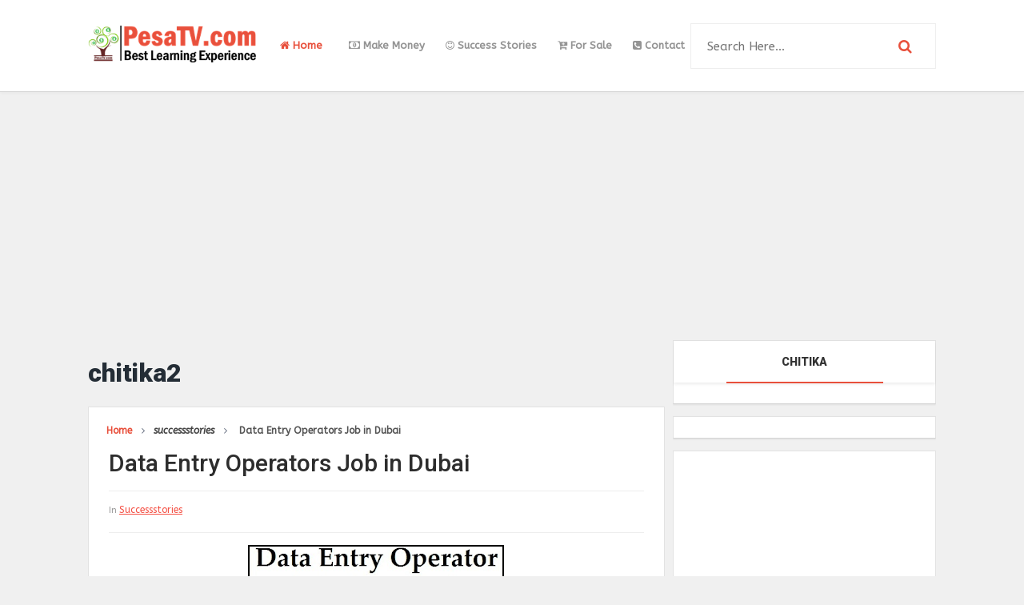

--- FILE ---
content_type: text/html; charset=UTF-8
request_url: https://www.pesatv.com/b/stats?style=BLACK_TRANSPARENT&timeRange=ALL_TIME&token=APq4FmBI-uBp7sX4lGn7edvCwmrrPgf-Mudf6mPCi__iw8rAXV8m9CjHOE1nvbt6XvEAqQXxoiG37_hy-xtDvkNOikgxm43YIQ
body_size: 13
content:
{"total":215433,"sparklineOptions":{"backgroundColor":{"fillOpacity":0.1,"fill":"#000000"},"series":[{"areaOpacity":0.3,"color":"#202020"}]},"sparklineData":[[0,23],[1,8],[2,52],[3,31],[4,16],[5,8],[6,23],[7,21],[8,25],[9,23],[10,16],[11,21],[12,13],[13,25],[14,17],[15,8],[16,11],[17,10],[18,26],[19,16],[20,12],[21,8],[22,11],[23,92],[24,23],[25,7],[26,9],[27,8],[28,33],[29,10]],"nextTickMs":900000}

--- FILE ---
content_type: text/html; charset=utf-8
request_url: https://accounts.google.com/o/oauth2/postmessageRelay?parent=https%3A%2F%2Fwww.pesatv.com&jsh=m%3B%2F_%2Fscs%2Fabc-static%2F_%2Fjs%2Fk%3Dgapi.lb.en.W5qDlPExdtA.O%2Fd%3D1%2Frs%3DAHpOoo8JInlRP_yLzwScb00AozrrUS6gJg%2Fm%3D__features__
body_size: 162
content:
<!DOCTYPE html><html><head><title></title><meta http-equiv="content-type" content="text/html; charset=utf-8"><meta http-equiv="X-UA-Compatible" content="IE=edge"><meta name="viewport" content="width=device-width, initial-scale=1, minimum-scale=1, maximum-scale=1, user-scalable=0"><script src='https://ssl.gstatic.com/accounts/o/2580342461-postmessagerelay.js' nonce="zK9ixNmKDqQjp2QFrM6fmg"></script></head><body><script type="text/javascript" src="https://apis.google.com/js/rpc:shindig_random.js?onload=init" nonce="zK9ixNmKDqQjp2QFrM6fmg"></script></body></html>

--- FILE ---
content_type: text/html; charset=utf-8
request_url: https://www.google.com/recaptcha/api2/aframe
body_size: 224
content:
<!DOCTYPE HTML><html><head><meta http-equiv="content-type" content="text/html; charset=UTF-8"></head><body><script nonce="fRFP9VSF_FmaoeykfTFGOw">/** Anti-fraud and anti-abuse applications only. See google.com/recaptcha */ try{var clients={'sodar':'https://pagead2.googlesyndication.com/pagead/sodar?'};window.addEventListener("message",function(a){try{if(a.source===window.parent){var b=JSON.parse(a.data);var c=clients[b['id']];if(c){var d=document.createElement('img');d.src=c+b['params']+'&rc='+(localStorage.getItem("rc::a")?sessionStorage.getItem("rc::b"):"");window.document.body.appendChild(d);sessionStorage.setItem("rc::e",parseInt(sessionStorage.getItem("rc::e")||0)+1);localStorage.setItem("rc::h",'1765178032658');}}}catch(b){}});window.parent.postMessage("_grecaptcha_ready", "*");}catch(b){}</script></body></html>

--- FILE ---
content_type: text/javascript; charset=UTF-8
request_url: https://www.pesatv.com/feeds/posts/summary/-/successstories?alt=json-in-script&orderby=updated&start-index=27&max-results=5&callback=showRelatedPost
body_size: 2972
content:
// API callback
showRelatedPost({"version":"1.0","encoding":"UTF-8","feed":{"xmlns":"http://www.w3.org/2005/Atom","xmlns$openSearch":"http://a9.com/-/spec/opensearchrss/1.0/","xmlns$blogger":"http://schemas.google.com/blogger/2008","xmlns$georss":"http://www.georss.org/georss","xmlns$gd":"http://schemas.google.com/g/2005","xmlns$thr":"http://purl.org/syndication/thread/1.0","id":{"$t":"tag:blogger.com,1999:blog-5164456630564861998"},"updated":{"$t":"2024-11-01T02:34:21.817-07:00"},"category":[{"term":"makemoney"},{"term":"successstories"},{"term":"selling-photos"}],"title":{"type":"text","$t":"PesaTV.com | Make Money Online in Kerala India"},"subtitle":{"type":"html","$t":"Make Money Online in Kerala India through PesaTV.com"},"link":[{"rel":"http://schemas.google.com/g/2005#feed","type":"application/atom+xml","href":"https:\/\/www.pesatv.com\/feeds\/posts\/summary"},{"rel":"self","type":"application/atom+xml","href":"https:\/\/www.blogger.com\/feeds\/5164456630564861998\/posts\/summary\/-\/successstories?alt=json-in-script\u0026start-index=27\u0026max-results=5\u0026orderby=updated"},{"rel":"alternate","type":"text/html","href":"https:\/\/www.pesatv.com\/search\/label\/successstories"},{"rel":"hub","href":"http://pubsubhubbub.appspot.com/"},{"rel":"previous","type":"application/atom+xml","href":"https:\/\/www.blogger.com\/feeds\/5164456630564861998\/posts\/summary\/-\/successstories\/-\/successstories?alt=json-in-script\u0026start-index=22\u0026max-results=5\u0026orderby=updated"},{"rel":"next","type":"application/atom+xml","href":"https:\/\/www.blogger.com\/feeds\/5164456630564861998\/posts\/summary\/-\/successstories\/-\/successstories?alt=json-in-script\u0026start-index=32\u0026max-results=5\u0026orderby=updated"}],"author":[{"name":{"$t":"Vineesh"},"uri":{"$t":"http:\/\/www.blogger.com\/profile\/06439794772274054564"},"email":{"$t":"noreply@blogger.com"},"gd$image":{"rel":"http://schemas.google.com/g/2005#thumbnail","width":"32","height":"32","src":"\/\/blogger.googleusercontent.com\/img\/b\/R29vZ2xl\/AVvXsEjovx2UjS8cavacKlPrr_ALRsCgQj2z11P6CkiKOSWRB7rquwEEzpXvQHjkfx7_7U6jZGIh_csawedU9jOClPortmF7pEXGLKTxffuML1VJYF1gmf1QSCI_PJMUbl2x2Q\/s220\/av-demo.png"}}],"generator":{"version":"7.00","uri":"http://www.blogger.com","$t":"Blogger"},"openSearch$totalResults":{"$t":"37"},"openSearch$startIndex":{"$t":"27"},"openSearch$itemsPerPage":{"$t":"5"},"entry":[{"id":{"$t":"tag:blogger.com,1999:blog-5164456630564861998.post-2337736151073096331"},"published":{"$t":"2016-07-12T13:49:00.000-07:00"},"updated":{"$t":"2016-11-18T01:59:07.338-08:00"},"category":[{"scheme":"http://www.blogger.com/atom/ns#","term":"successstories"}],"title":{"type":"text","$t":"Ashish Hemrajani, the young entrepreneur"},"summary":{"type":"text","$t":"\n\n\n\n\n\nAshish Hemrajani,\u0026nbsp;the young entrepreneur behind India's biggest online ticketing site, Bookmyshow, convinces Priyanka Joshi that taking a risk does pay off sometimes.\n\nIt is hard to imagine Ashish Hemrajani, the boyish looking 35-year old founder-CEO of online entertainment ticketing site Bookmyshow, as a tough nut. But he must be one.\n\nAfter all, he's survived two recessions in the 11"},"link":[{"rel":"edit","type":"application/atom+xml","href":"https:\/\/www.blogger.com\/feeds\/5164456630564861998\/posts\/default\/2337736151073096331"},{"rel":"self","type":"application/atom+xml","href":"https:\/\/www.blogger.com\/feeds\/5164456630564861998\/posts\/default\/2337736151073096331"},{"rel":"alternate","type":"text/html","href":"https:\/\/www.pesatv.com\/2016\/07\/ashish-hemrajani-young-entrepreneur.html","title":"Ashish Hemrajani, the young entrepreneur"}],"author":[{"name":{"$t":"Vineesh"},"uri":{"$t":"http:\/\/www.blogger.com\/profile\/06439794772274054564"},"email":{"$t":"noreply@blogger.com"},"gd$image":{"rel":"http://schemas.google.com/g/2005#thumbnail","width":"32","height":"32","src":"\/\/blogger.googleusercontent.com\/img\/b\/R29vZ2xl\/AVvXsEjovx2UjS8cavacKlPrr_ALRsCgQj2z11P6CkiKOSWRB7rquwEEzpXvQHjkfx7_7U6jZGIh_csawedU9jOClPortmF7pEXGLKTxffuML1VJYF1gmf1QSCI_PJMUbl2x2Q\/s220\/av-demo.png"}}],"media$thumbnail":{"xmlns$media":"http://search.yahoo.com/mrss/","url":"https:\/\/blogger.googleusercontent.com\/img\/b\/R29vZ2xl\/AVvXsEjycooJr5fbneBP10h5hPwZCTEikK1l20XBWnuiVrJIm-zhqHrZbyc-7dYP-n1bUHczXtPZBEaYwFMcEAsUNi86KdWp2FxkULBysIU7EGNNK4b10fefsG8AE6SsDY2pAxB3BN31SPXBd0A\/s72-c\/ashish-hemrajani-bookmyshow-ceo.jpg","height":"72","width":"72"}},{"id":{"$t":"tag:blogger.com,1999:blog-5164456630564861998.post-7936085102758059307"},"published":{"$t":"2016-07-15T10:29:00.000-07:00"},"updated":{"$t":"2016-11-18T01:58:12.662-08:00"},"category":[{"scheme":"http://www.blogger.com/atom/ns#","term":"successstories"}],"title":{"type":"text","$t":"Online sales of fish - a Young man earning millions."},"summary":{"type":"text","$t":"\n\n\n\n\nDailyFish.in one of the major online fish selling company from kochi,kerala,india. \u0026nbsp;They dealing only various types of fish items, and earning crores within short spam of a time. Owned and managed by Alex K Thomas - C.E.O of Dailyfish.in.\n\n\n\n\n\nFeatures.\nAll Types of finish availability.\nOnline Order System.\nOnline Payment System, by using Debit or Credit Card also Netbanking\nCash on "},"link":[{"rel":"edit","type":"application/atom+xml","href":"https:\/\/www.blogger.com\/feeds\/5164456630564861998\/posts\/default\/7936085102758059307"},{"rel":"self","type":"application/atom+xml","href":"https:\/\/www.blogger.com\/feeds\/5164456630564861998\/posts\/default\/7936085102758059307"},{"rel":"alternate","type":"text/html","href":"https:\/\/www.pesatv.com\/2016\/07\/online-sales-of-fish-young-man-earning.html","title":"Online sales of fish - a Young man earning millions."}],"author":[{"name":{"$t":"Vineesh"},"uri":{"$t":"http:\/\/www.blogger.com\/profile\/06439794772274054564"},"email":{"$t":"noreply@blogger.com"},"gd$image":{"rel":"http://schemas.google.com/g/2005#thumbnail","width":"32","height":"32","src":"\/\/blogger.googleusercontent.com\/img\/b\/R29vZ2xl\/AVvXsEjovx2UjS8cavacKlPrr_ALRsCgQj2z11P6CkiKOSWRB7rquwEEzpXvQHjkfx7_7U6jZGIh_csawedU9jOClPortmF7pEXGLKTxffuML1VJYF1gmf1QSCI_PJMUbl2x2Q\/s220\/av-demo.png"}}],"media$thumbnail":{"xmlns$media":"http://search.yahoo.com/mrss/","url":"https:\/\/blogger.googleusercontent.com\/img\/b\/R29vZ2xl\/AVvXsEjwNhgbHKbUXJ81ZlLLGAsCpm_CG-jewJr_Se6g5w6OKzDjf8gQ4G4tWGYJST_hn3tPNPNMuYXZlCTCtNRvtxSOI7mUAs2dHdT3dcfrscBnYDhmt4aFj45cOR7yBaVKJout1rj8ieSCMug\/s72-c\/DF_NEW_LOCATIONS.jpg","height":"72","width":"72"}},{"id":{"$t":"tag:blogger.com,1999:blog-5164456630564861998.post-895437224382527122"},"published":{"$t":"2016-07-18T09:08:00.000-07:00"},"updated":{"$t":"2016-11-18T01:53:05.422-08:00"},"category":[{"scheme":"http://www.blogger.com/atom/ns#","term":"successstories"}],"title":{"type":"text","$t":"Sreevidhya’s style is highly enthusiastic and motivational"},"summary":{"type":"text","$t":"\n\n\n\n\n\n\n\nA speaker with a proven record in team and confidence building, Sreevidhya’s style is highly enthusiastic and motivational, guaranteed to make people realize and recognize their potential. She is equally at home training small groups, coaching senior individuals, developing a team and providing an entertaining and motivational talk to larger gatherings. She communicates well at all levels"},"link":[{"rel":"edit","type":"application/atom+xml","href":"https:\/\/www.blogger.com\/feeds\/5164456630564861998\/posts\/default\/895437224382527122"},{"rel":"self","type":"application/atom+xml","href":"https:\/\/www.blogger.com\/feeds\/5164456630564861998\/posts\/default\/895437224382527122"},{"rel":"alternate","type":"text/html","href":"https:\/\/www.pesatv.com\/2016\/07\/sreevidhyas-style-is-highly.html","title":"Sreevidhya’s style is highly enthusiastic and motivational"}],"author":[{"name":{"$t":"Vineesh"},"uri":{"$t":"http:\/\/www.blogger.com\/profile\/06439794772274054564"},"email":{"$t":"noreply@blogger.com"},"gd$image":{"rel":"http://schemas.google.com/g/2005#thumbnail","width":"32","height":"32","src":"\/\/blogger.googleusercontent.com\/img\/b\/R29vZ2xl\/AVvXsEjovx2UjS8cavacKlPrr_ALRsCgQj2z11P6CkiKOSWRB7rquwEEzpXvQHjkfx7_7U6jZGIh_csawedU9jOClPortmF7pEXGLKTxffuML1VJYF1gmf1QSCI_PJMUbl2x2Q\/s220\/av-demo.png"}}],"media$thumbnail":{"xmlns$media":"http://search.yahoo.com/mrss/","url":"https:\/\/blogger.googleusercontent.com\/img\/b\/R29vZ2xl\/AVvXsEhhNZDhlbXT5nNOBfM2U-l5lhcTR53DX3-1_mme60OcSJrlVvKhSrkQCQAVgj5tIOgfqahuQzviDVLSYw7efit1U45V489s3ZMLBO-U_INZlS_fOGqp6waE0QNuUk_toiWSdkAKXpZ6D4U\/s72-c\/535158_1175642899129787_5064489501894451021_n.jpg","height":"72","width":"72"}},{"id":{"$t":"tag:blogger.com,1999:blog-5164456630564861998.post-6718284607597535525"},"published":{"$t":"2016-07-19T01:19:00.001-07:00"},"updated":{"$t":"2016-11-18T01:52:44.809-08:00"},"category":[{"scheme":"http://www.blogger.com/atom/ns#","term":"successstories"}],"title":{"type":"text","$t":"The new Android App from Kanhangad "},"summary":{"type":"text","$t":"\n\n\n\n\nNew app launched from kanhangad kerala india. The app helps to reserve your seat for every movie show. First time in india, dont needed ticket advance ticket booking, they charged Rs.10 for service charge.Now app tieup with lot of theaters in kerala.\nApp developed and owned by the young entrepreneur Mr.Pramod N kanhangad. You can download app from this link now...\n\nCinBuz - Book Your "},"link":[{"rel":"edit","type":"application/atom+xml","href":"https:\/\/www.blogger.com\/feeds\/5164456630564861998\/posts\/default\/6718284607597535525"},{"rel":"self","type":"application/atom+xml","href":"https:\/\/www.blogger.com\/feeds\/5164456630564861998\/posts\/default\/6718284607597535525"},{"rel":"alternate","type":"text/html","href":"https:\/\/www.pesatv.com\/2016\/07\/the-new-android-app-from-kanhangad.html","title":"The new Android App from Kanhangad "}],"author":[{"name":{"$t":"Vineesh"},"uri":{"$t":"http:\/\/www.blogger.com\/profile\/06439794772274054564"},"email":{"$t":"noreply@blogger.com"},"gd$image":{"rel":"http://schemas.google.com/g/2005#thumbnail","width":"32","height":"32","src":"\/\/blogger.googleusercontent.com\/img\/b\/R29vZ2xl\/AVvXsEjovx2UjS8cavacKlPrr_ALRsCgQj2z11P6CkiKOSWRB7rquwEEzpXvQHjkfx7_7U6jZGIh_csawedU9jOClPortmF7pEXGLKTxffuML1VJYF1gmf1QSCI_PJMUbl2x2Q\/s220\/av-demo.png"}}],"media$thumbnail":{"xmlns$media":"http://search.yahoo.com/mrss/","url":"https:\/\/blogger.googleusercontent.com\/img\/b\/R29vZ2xl\/AVvXsEi4PPoNQPT40qC4RqvsbPTx6LxRnslGTmieFtrwwEH8l_RjiimCNmejfKyd55OqaKw6exJYQTU45M1gj_oU-gpRTyQOT4oguI251nNIqTOWDRORU0BCPrGxBZokTu9bjcxv4WtsksXVdN8\/s72-c\/122.PNG","height":"72","width":"72"}},{"id":{"$t":"tag:blogger.com,1999:blog-5164456630564861998.post-182304605949069005"},"published":{"$t":"2016-07-20T16:21:00.001-07:00"},"updated":{"$t":"2016-11-18T01:52:22.170-08:00"},"category":[{"scheme":"http://www.blogger.com/atom/ns#","term":"successstories"}],"title":{"type":"text","$t":"Free Movie Ticket from BookMyShow"},"summary":{"type":"text","$t":"\n\nOlx \u0026amp; bookmyshow mutually agreed to give free movie ticket to olx app users through a simple campaign. Just refer olx app to 5 members get this wonderfull offer. Get it now. Surf olx app\u0026nbsp; now.\n\n   \n\n"},"link":[{"rel":"edit","type":"application/atom+xml","href":"https:\/\/www.blogger.com\/feeds\/5164456630564861998\/posts\/default\/182304605949069005"},{"rel":"self","type":"application/atom+xml","href":"https:\/\/www.blogger.com\/feeds\/5164456630564861998\/posts\/default\/182304605949069005"},{"rel":"alternate","type":"text/html","href":"https:\/\/www.pesatv.com\/2016\/07\/free-movie-ticket-from-bookmyshow.html","title":"Free Movie Ticket from BookMyShow"}],"author":[{"name":{"$t":"Vineesh"},"uri":{"$t":"http:\/\/www.blogger.com\/profile\/06439794772274054564"},"email":{"$t":"noreply@blogger.com"},"gd$image":{"rel":"http://schemas.google.com/g/2005#thumbnail","width":"32","height":"32","src":"\/\/blogger.googleusercontent.com\/img\/b\/R29vZ2xl\/AVvXsEjovx2UjS8cavacKlPrr_ALRsCgQj2z11P6CkiKOSWRB7rquwEEzpXvQHjkfx7_7U6jZGIh_csawedU9jOClPortmF7pEXGLKTxffuML1VJYF1gmf1QSCI_PJMUbl2x2Q\/s220\/av-demo.png"}}],"media$thumbnail":{"xmlns$media":"http://search.yahoo.com/mrss/","url":"https:\/\/blogger.googleusercontent.com\/img\/b\/R29vZ2xl\/AVvXsEjLMlRFtwX5k5DXOP2UGbOhlfFvzAMAHmfe-JoQq3FNKNCIBSdLM6m2iZDcmaXJrpHg3FRFTPFb61ChZ4ZwuXWUiAuNtpZZm_tznNa311dUlu4BabH5Q1Mi8hw69nyp-bKDI_mJxlIDotY\/s72-c\/Screenshot_2016-07-17-15-16-17-1.jpg","height":"72","width":"72"}}]}});

--- FILE ---
content_type: text/javascript; charset=UTF-8
request_url: https://www.pesatv.com/feeds/posts/summary/-/successstories?alt=json-in-script&orderby=updated&max-results=0&callback=randomRelatedIndex
body_size: 684
content:
// API callback
randomRelatedIndex({"version":"1.0","encoding":"UTF-8","feed":{"xmlns":"http://www.w3.org/2005/Atom","xmlns$openSearch":"http://a9.com/-/spec/opensearchrss/1.0/","xmlns$blogger":"http://schemas.google.com/blogger/2008","xmlns$georss":"http://www.georss.org/georss","xmlns$gd":"http://schemas.google.com/g/2005","xmlns$thr":"http://purl.org/syndication/thread/1.0","id":{"$t":"tag:blogger.com,1999:blog-5164456630564861998"},"updated":{"$t":"2024-11-01T02:34:21.817-07:00"},"category":[{"term":"makemoney"},{"term":"successstories"},{"term":"selling-photos"}],"title":{"type":"text","$t":"PesaTV.com | Make Money Online in Kerala India"},"subtitle":{"type":"html","$t":"Make Money Online in Kerala India through PesaTV.com"},"link":[{"rel":"http://schemas.google.com/g/2005#feed","type":"application/atom+xml","href":"https:\/\/www.pesatv.com\/feeds\/posts\/summary"},{"rel":"self","type":"application/atom+xml","href":"https:\/\/www.blogger.com\/feeds\/5164456630564861998\/posts\/summary\/-\/successstories?alt=json-in-script\u0026max-results=0\u0026orderby=updated"},{"rel":"alternate","type":"text/html","href":"https:\/\/www.pesatv.com\/search\/label\/successstories"},{"rel":"hub","href":"http://pubsubhubbub.appspot.com/"}],"author":[{"name":{"$t":"Vineesh"},"uri":{"$t":"http:\/\/www.blogger.com\/profile\/06439794772274054564"},"email":{"$t":"noreply@blogger.com"},"gd$image":{"rel":"http://schemas.google.com/g/2005#thumbnail","width":"32","height":"32","src":"\/\/blogger.googleusercontent.com\/img\/b\/R29vZ2xl\/AVvXsEjovx2UjS8cavacKlPrr_ALRsCgQj2z11P6CkiKOSWRB7rquwEEzpXvQHjkfx7_7U6jZGIh_csawedU9jOClPortmF7pEXGLKTxffuML1VJYF1gmf1QSCI_PJMUbl2x2Q\/s220\/av-demo.png"}}],"generator":{"version":"7.00","uri":"http://www.blogger.com","$t":"Blogger"},"openSearch$totalResults":{"$t":"37"},"openSearch$startIndex":{"$t":"1"},"openSearch$itemsPerPage":{"$t":"0"}}});